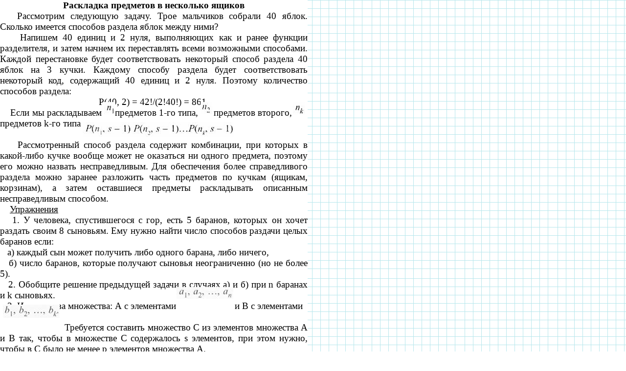

--- FILE ---
content_type: text/html
request_url: https://www.cross-kpk.ru/ims/00408/page44.html
body_size: 15167
content:
<!DOCTYPE HTML PUBLIC "-//W3C//DTD HTML 4.0 Transitional//EN" >
<html>
<head>
<!-- Yandex.RTB -->
<script>window.yaContextCb=window.yaContextCb||[]</script>
<script src="https://yandex.ru/ads/system/context.js" async></script>
<meta http-equiv="content-type" content="text/html; charset=windows-1251">
<meta name="generator" content="Web Page Maker V2 (unregistered version)">

<style type="text/css">
/*----------Text Styles----------*/
.ws6 {font-size: 8px;}
.ws7 {font-size: 9.3px;}
.ws8 {font-size: 11px;}
.ws9 {font-size: 12px;}
.ws10 {font-size: 13px;}
.ws11 {font-size: 15px;}
.ws12 {font-size: 16px;}
.ws14 {font-size: 19px;}
.ws16 {font-size: 21px;}
.ws18 {font-size: 24px;}
.ws20 {font-size: 27px;}
.ws22 {font-size: 29px;}
.ws24 {font-size: 32px;}
.ws26 {font-size: 35px;}
.ws28 {font-size: 37px;}
.ws36 {font-size: 48px;}
.ws48 {font-size: 64px;}
.ws72 {font-size: 96px;}
.wpmd {font-size: 13px;font-family: 'Arial';font-style: normal;font-weight: normal;}
/*----------Para Styles----------*/
DIV,UL,OL /* Left */
{
 margin-top: 0px;
 margin-bottom: 0px;
}
</style>

<style type="text/css">
a.style1:link{color:#808080;text-decoration: underline;}
a.style1:visited{color:#FF9900;}
a.style1:active{color:#FF0000;text-decoration: underline;}
a.style1:hover{color:#FF0000;text-decoration: underline;}
</style>
</head>

<body background="images/fon.gif" bgProperties="fixed">

<div id="text1" style="position:absolute; overflow:hidden; left:0px; top:0px; width:629px; height:779px; z-index:0; background-color:#FFFFFF"><div class="wpmd">
<div align=center><font class="ws14" face="Times New Roman"><B>&#1056;&#1072;&#1089;&#1082;&#1083;&#1072;&#1076;&#1082;&#1072; &#1087;&#1088;&#1077;&#1076;&#1084;&#1077;&#1090;&#1086;&#1074; &#1074; &#1085;&#1077;&#1089;&#1082;&#1086;&#1083;&#1100;&#1082;&#1086; &#1103;&#1097;&#1080;&#1082;&#1086;&#1074;</B></font></div>
<div align=justify><font class="ws14" face="Times New Roman">&nbsp; &nbsp;&#1056;&#1072;&#1089;&#1089;&#1084;&#1086;&#1090;&#1088;&#1080;&#1084; &#1089;&#1083;&#1077;&#1076;&#1091;&#1102;&#1097;&#1091;&#1102; &#1079;&#1072;&#1076;&#1072;&#1095;&#1091;. &#1058;&#1088;&#1086;&#1077; &#1084;&#1072;&#1083;&#1100;&#1095;&#1080;&#1082;&#1086;&#1074; &#1089;&#1086;&#1073;&#1088;&#1072;&#1083;&#1080; 40 &#1103;&#1073;&#1083;&#1086;&#1082;. &#1057;&#1082;&#1086;&#1083;&#1100;&#1082;&#1086; &#1080;&#1084;&#1077;&#1077;&#1090;&#1089;&#1103; &#1089;&#1087;&#1086;&#1089;&#1086;&#1073;&#1086;&#1074; &#1088;&#1072;&#1079;&#1076;&#1077;&#1083;&#1072; &#1103;&#1073;&#1083;&#1086;&#1082; &#1084;&#1077;&#1078;&#1076;&#1091; &#1085;&#1080;&#1084;&#1080;?</font></div>
<div align=justify><font class="ws14" face="Times New Roman">&nbsp; &nbsp; &#1053;&#1072;&#1087;&#1080;&#1096;&#1077;&#1084; 40 &#1077;&#1076;&#1080;&#1085;&#1080;&#1094; &#1080; 2 &#1085;&#1091;&#1083;&#1103;, &#1074;&#1099;&#1087;&#1086;&#1083;&#1085;&#1103;&#1102;&#1097;&#1080;&#1093; &#1082;&#1072;&#1082; &#1080; &#1088;&#1072;&#1085;&#1077;&#1077; &#1092;&#1091;&#1085;&#1082;&#1094;&#1080;&#1080; &#1088;&#1072;&#1079;&#1076;&#1077;&#1083;&#1080;&#1090;&#1077;&#1083;&#1103;, &#1080; &#1079;&#1072;&#1090;&#1077;&#1084; &#1085;&#1072;&#1095;&#1085;&#1077;&#1084; &#1080;&#1093; &#1087;&#1077;&#1088;&#1077;&#1089;&#1090;&#1072;&#1074;&#1083;&#1103;&#1090;&#1100; &#1074;&#1089;&#1077;&#1084;&#1080; &#1074;&#1086;&#1079;&#1084;&#1086;&#1078;&#1085;&#1099;&#1084;&#1080; &#1089;&#1087;&#1086;&#1089;&#1086;&#1073;&#1072;&#1084;&#1080;. &#1050;&#1072;&#1078;&#1076;&#1086;&#1081; &#1087;&#1077;&#1088;&#1077;&#1089;&#1090;&#1072;&#1085;&#1086;&#1074;&#1082;&#1077; &#1073;&#1091;&#1076;&#1077;&#1090; &#1089;&#1086;&#1086;&#1090;&#1074;&#1077;&#1090;&#1089;&#1090;&#1074;&#1086;&#1074;&#1072;&#1090;&#1100; &#1085;&#1077;&#1082;&#1086;&#1090;&#1086;&#1088;&#1099;&#1081; &#1089;&#1087;&#1086;&#1089;&#1086;&#1073; &#1088;&#1072;&#1079;&#1076;&#1077;&#1083;&#1072; 40 &#1103;&#1073;&#1083;&#1086;&#1082; &#1085;&#1072; 3 &#1082;&#1091;&#1095;&#1082;&#1080;. &#1050;&#1072;&#1078;&#1076;&#1086;&#1084;&#1091; &#1089;&#1087;&#1086;&#1089;&#1086;&#1073;&#1091; &#1088;&#1072;&#1079;&#1076;&#1077;&#1083;&#1072; &#1073;&#1091;&#1076;&#1077;&#1090; &#1089;&#1086;&#1086;&#1090;&#1074;&#1077;&#1090;&#1089;&#1090;&#1074;&#1086;&#1074;&#1072;&#1090;&#1100; &#1085;&#1077;&#1082;&#1086;&#1090;&#1086;&#1088;&#1099;&#1081; &#1082;&#1086;&#1076;, &#1089;&#1086;&#1076;&#1077;&#1088;&#1078;&#1072;&#1097;&#1080;&#1081; 40 &#1077;&#1076;&#1080;&#1085;&#1080;&#1094; &#1080; 2 &#1085;&#1091;&#1083;&#1103;. &#1055;&#1086;&#1101;&#1090;&#1086;&#1084;&#1091; &#1082;&#1086;&#1083;&#1080;&#1095;&#1077;&#1089;&#1090;&#1074;&#1086; &#1089;&#1087;&#1086;&#1089;&#1086;&#1073;&#1086;&#1074; &#1088;&#1072;&#1079;&#1076;&#1077;&#1083;&#1072;:</font></div>
<div align=center><font class="ws14" face="Times New Roman">&#1056;(40, 2) = 42!/(2!40!) = 861.</font></div>
<div align=justify><font class="ws14" face="Times New Roman">&nbsp; &nbsp; &#1045;&#1089;&#1083;&#1080; &#1084;&#1099; &#1088;&#1072;&#1089;&#1082;&#1083;&#1072;&#1076;&#1099;&#1074;&#1072;&#1077;&#1084; &nbsp; &nbsp; &#1087;&#1088;&#1077;&#1076;&#1084;&#1077;&#1090;&#1086;&#1074; 1-&#1075;&#1086; &#1090;&#1080;&#1087;&#1072;, &nbsp; &nbsp; &nbsp;&#1087;&#1088;&#1077;&#1076;&#1084;&#1077;&#1090;&#1086;&#1074; &#1074;&#1090;&#1086;&#1088;&#1086;&#1075;&#1086;, &nbsp; &nbsp; &nbsp; &#1087;&#1088;&#1077;&#1076;&#1084;&#1077;&#1090;&#1086;&#1074; k-&#1075;&#1086; &#1090;&#1080;&#1087;&#1072; &#1085;&#1072; s &#1082;&#1091;&#1095;&#1077;&#1082;, &#1090;&#1086;&#1075;&#1076;&#1072;</font></div>
<div align=justify><font class="ws14" face="Times New Roman">&nbsp;</font></div>
<div align=justify><font class="ws14" face="Times New Roman">&nbsp; &nbsp; &#1056;&#1072;&#1089;&#1089;&#1084;&#1086;&#1090;&#1088;&#1077;&#1085;&#1085;&#1099;&#1081; &#1089;&#1087;&#1086;&#1089;&#1086;&#1073; &#1088;&#1072;&#1079;&#1076;&#1077;&#1083;&#1072; &#1089;&#1086;&#1076;&#1077;&#1088;&#1078;&#1080;&#1090; &#1082;&#1086;&#1084;&#1073;&#1080;&#1085;&#1072;&#1094;&#1080;&#1080;, &#1087;&#1088;&#1080; &#1082;&#1086;&#1090;&#1086;&#1088;&#1099;&#1093; &#1074; &#1082;&#1072;&#1082;&#1086;&#1081;-&#1083;&#1080;&#1073;&#1086; &#1082;&#1091;&#1095;&#1082;&#1077; &#1074;&#1086;&#1086;&#1073;&#1097;&#1077; &#1084;&#1086;&#1078;&#1077;&#1090; &#1085;&#1077; &#1086;&#1082;&#1072;&#1079;&#1072;&#1090;&#1100;&#1089;&#1103; &#1085;&#1080; &#1086;&#1076;&#1085;&#1086;&#1075;&#1086; &#1087;&#1088;&#1077;&#1076;&#1084;&#1077;&#1090;&#1072;, &#1087;&#1086;&#1101;&#1090;&#1086;&#1084;&#1091; &#1077;&#1075;&#1086; &#1084;&#1086;&#1078;&#1085;&#1086; &#1085;&#1072;&#1079;&#1074;&#1072;&#1090;&#1100; &#1085;&#1077;&#1089;&#1087;&#1088;&#1072;&#1074;&#1077;&#1076;&#1083;&#1080;&#1074;&#1099;&#1084;. &#1044;&#1083;&#1103; &#1086;&#1073;&#1077;&#1089;&#1087;&#1077;&#1095;&#1077;&#1085;&#1080;&#1103; &#1073;&#1086;&#1083;&#1077;&#1077; &#1089;&#1087;&#1088;&#1072;&#1074;&#1077;&#1076;&#1083;&#1080;&#1074;&#1086;&#1075;&#1086; &#1088;&#1072;&#1079;&#1076;&#1077;&#1083;&#1072; &#1084;&#1086;&#1078;&#1085;&#1086; &#1079;&#1072;&#1088;&#1072;&#1085;&#1077;&#1077; &#1088;&#1072;&#1079;&#1083;&#1086;&#1078;&#1080;&#1090;&#1100; &#1095;&#1072;&#1089;&#1090;&#1100; &#1087;&#1088;&#1077;&#1076;&#1084;&#1077;&#1090;&#1086;&#1074; &#1087;&#1086; &#1082;&#1091;&#1095;&#1082;&#1072;&#1084; (&#1103;&#1097;&#1080;&#1082;&#1072;&#1084;, &#1082;&#1086;&#1088;&#1079;&#1080;&#1085;&#1072;&#1084;), &#1072; &#1079;&#1072;&#1090;&#1077;&#1084; &#1086;&#1089;&#1090;&#1072;&#1074;&#1096;&#1080;&#1077;&#1089;&#1103; &#1087;&#1088;&#1077;&#1076;&#1084;&#1077;&#1090;&#1099; &#1088;&#1072;&#1089;&#1082;&#1083;&#1072;&#1076;&#1099;&#1074;&#1072;&#1090;&#1100; &#1086;&#1087;&#1080;&#1089;&#1072;&#1085;&#1085;&#1099;&#1084; &#1085;&#1077;&#1089;&#1087;&#1088;&#1072;&#1074;&#1077;&#1076;&#1083;&#1080;&#1074;&#1099;&#1084; &#1089;&#1087;&#1086;&#1089;&#1086;&#1073;&#1086;&#1084;.</font></div>
<div align=justify><font class="ws14" face="Times New Roman">&nbsp; &nbsp;&nbsp;</font><font class="ws14" face="Times New Roman"><U>&#1059;&#1087;&#1088;&#1072;&#1078;&#1085;&#1077;&#1085;&#1080;&#1103;</U></font></div>
<div align=justify><font class="ws14" face="Times New Roman">&nbsp; &nbsp;1. &#1059; &#1095;&#1077;&#1083;&#1086;&#1074;&#1077;&#1082;&#1072;, &#1089;&#1087;&#1091;&#1089;&#1090;&#1080;&#1074;&#1096;&#1077;&#1075;&#1086;&#1089;&#1103; &#1089; &#1075;&#1086;&#1088;, &#1077;&#1089;&#1090;&#1100; 5 &#1073;&#1072;&#1088;&#1072;&#1085;&#1086;&#1074;, &#1082;&#1086;&#1090;&#1086;&#1088;&#1099;&#1093; &#1086;&#1085; &#1093;&#1086;&#1095;&#1077;&#1090; &#1088;&#1072;&#1079;&#1076;&#1072;&#1090;&#1100; &#1089;&#1074;&#1086;&#1080;&#1084; 8 &#1089;&#1099;&#1085;&#1086;&#1074;&#1100;&#1103;&#1084;. &#1045;&#1084;&#1091; &#1085;&#1091;&#1078;&#1085;&#1086; &#1085;&#1072;&#1081;&#1090;&#1080; &#1095;&#1080;&#1089;&#1083;&#1086; &#1089;&#1087;&#1086;&#1089;&#1086;&#1073;&#1086;&#1074; &#1088;&#1072;&#1079;&#1076;&#1072;&#1095;&#1080; &#1094;&#1077;&#1083;&#1099;&#1093; &#1073;&#1072;&#1088;&#1072;&#1085;&#1086;&#1074; &#1077;&#1089;&#1083;&#1080;:</font></div>
<div align=justify><font class="ws14" face="Times New Roman">&nbsp; &nbsp;&#1072;) &#1082;&#1072;&#1078;&#1076;&#1099;&#1081; &#1089;&#1099;&#1085; &#1084;&#1086;&#1078;&#1077;&#1090; &#1087;&#1086;&#1083;&#1091;&#1095;&#1080;&#1090;&#1100; &#1083;&#1080;&#1073;&#1086; &#1086;&#1076;&#1085;&#1086;&#1075;&#1086; &#1073;&#1072;&#1088;&#1072;&#1085;&#1072;, &#1083;&#1080;&#1073;&#1086; &#1085;&#1080;&#1095;&#1077;&#1075;&#1086;,</font></div>
<div align=justify><font class="ws14" face="Times New Roman">&nbsp; &nbsp;&#1073;) &#1095;&#1080;&#1089;&#1083;&#1086; &#1073;&#1072;&#1088;&#1072;&#1085;&#1086;&#1074;, &#1082;&#1086;&#1090;&#1086;&#1088;&#1099;&#1077; &#1087;&#1086;&#1083;&#1091;&#1095;&#1072;&#1102;&#1090; &#1089;&#1099;&#1085;&#1086;&#1074;&#1100;&#1103; &#1085;&#1077;&#1086;&#1075;&#1088;&#1072;&#1085;&#1080;&#1095;&#1077;&#1085;&#1085;&#1086; (&#1085;&#1086; &#1085;&#1077; &#1073;&#1086;&#1083;&#1077;&#1077; 5).</font></div>
<div align=justify><font class="ws14" face="Times New Roman">&nbsp; &nbsp;2. &#1054;&#1073;&#1086;&#1073;&#1097;&#1080;&#1090;&#1077; &#1088;&#1077;&#1096;&#1077;&#1085;&#1080;&#1077; &#1087;&#1088;&#1077;&#1076;&#1099;&#1076;&#1091;&#1097;&#1077;&#1081; &#1079;&#1072;&#1076;&#1072;&#1095;&#1080; &#1074; &#1089;&#1083;&#1091;&#1095;&#1072;&#1103;&#1093; &#1072;) &#1080; &#1073;) &#1087;&#1088;&#1080; n &#1073;&#1072;&#1088;&#1072;&#1085;&#1072;&#1093; &#1080; k &#1089;&#1099;&#1085;&#1086;&#1074;&#1100;&#1103;&#1093;.</font></div>
<div align=justify><font class="ws14" face="Times New Roman">&nbsp; &nbsp;3. &#1048;&#1084;&#1077;&#1077;&#1090;&#1089;&#1103; &#1076;&#1074;&#1072; &#1084;&#1085;&#1086;&#1078;&#1077;&#1089;&#1090;&#1074;&#1072;: &#1040; &#1089; &#1101;&#1083;&#1077;&#1084;&#1077;&#1085;&#1090;&#1072;&#1084;&#1080; &nbsp; &nbsp; &nbsp; &nbsp; &nbsp; &nbsp; &nbsp; &nbsp; &nbsp; &nbsp; &nbsp; &nbsp;&#1080; &#1042; &#1089; &#1101;&#1083;&#1077;&#1084;&#1077;&#1085;&#1090;&#1072;&#1084;&#1080; &nbsp; &nbsp; &nbsp; &nbsp; &nbsp; &nbsp; &nbsp; &nbsp; &nbsp; &nbsp;</font></div>
<div align=justify><font class="ws14" face="Times New Roman">&nbsp; &nbsp; &nbsp; &nbsp; &nbsp; &nbsp; &nbsp; &nbsp; &nbsp; &nbsp; &nbsp; &nbsp; &nbsp;&#1058;&#1088;&#1077;&#1073;&#1091;&#1077;&#1090;&#1089;&#1103; &#1089;&#1086;&#1089;&#1090;&#1072;&#1074;&#1080;&#1090;&#1100; &#1084;&#1085;&#1086;&#1078;&#1077;&#1089;&#1090;&#1074;&#1086; &#1057; &#1080;&#1079; &#1101;&#1083;&#1077;&#1084;&#1077;&#1085;&#1090;&#1086;&#1074; &#1084;&#1085;&#1086;&#1078;&#1077;&#1089;&#1090;&#1074;&#1072; &#1040; &#1080; &#1042; &#1090;&#1072;&#1082;, &#1095;&#1090;&#1086;&#1073;&#1099; &#1074; &#1084;&#1085;&#1086;&#1078;&#1077;&#1089;&#1090;&#1074;&#1077; &#1057; &#1089;&#1086;&#1076;&#1077;&#1088;&#1078;&#1072;&#1083;&#1086;&#1089;&#1100; s &#1101;&#1083;&#1077;&#1084;&#1077;&#1085;&#1090;&#1086;&#1074;, &#1087;&#1088;&#1080; &#1101;&#1090;&#1086;&#1084; &#1085;&#1091;&#1078;&#1085;&#1086;, &#1095;&#1090;&#1086;&#1073;&#1099; &#1074; &#1057; &#1073;&#1099;&#1083;&#1086; &#1085;&#1077; &#1084;&#1077;&#1085;&#1077;&#1077; &#1088; &#1101;&#1083;&#1077;&#1084;&#1077;&#1085;&#1090;&#1086;&#1074; &#1084;&#1085;&#1086;&#1078;&#1077;&#1089;&#1090;&#1074;&#1072; &#1040;.</font></div>
<div align=justify><font class="ws14" face="Times New Roman">&nbsp; &nbsp; &#1044;&#1083;&#1103; &#1088;&#1077;&#1096;&#1077;&#1085;&#1080;&#1103; &#1101;&#1090;&#1086;&#1081; &#1079;&#1072;&#1076;&#1072;&#1095;&#1080; &#1087;&#1088;&#1077;&#1076;&#1074;&#1072;&#1088;&#1080;&#1090;&#1077;&#1083;&#1100;&#1085;&#1086; &#1088;&#1077;&#1096;&#1080;&#1090;&#1077; &#1089;&#1083;&#1077;&#1076;&#1091;&#1102;&#1097;&#1091;&#1102;: &#1048;&#1079; &#1075;&#1088;&#1091;&#1087;&#1087;&#1099;, &#1089;&#1086;&#1089;&#1090;&#1086;&#1103;&#1097;&#1077;&#1081; &#1080;&#1079; 7 &#1084;&#1091;&#1078;&#1095;&#1080;&#1085; &#1080; 4 &#1078;&#1077;&#1085;&#1097;&#1080;&#1085; &#1085;&#1091;&#1078;&#1085;&#1086; &#1086;&#1090;&#1086;&#1073;&#1088;&#1072;&#1090;&#1100; 6 &#1095;&#1077;&#1083;&#1086;&#1074;&#1077;&#1082; &#1090;&#1072;&#1082;, &#1095;&#1090;&#1086;&#1073;&#1099; &#1074; &#1074;&#1099;&#1073;&#1088;&#1072;&#1085;&#1085;&#1086;&#1077; &#1084;&#1085;&#1086;&#1078;&#1077;&#1089;&#1090;&#1074;&#1086; &#1074;&#1093;&#1086;&#1076;&#1080;&#1083;&#1086; &#1085;&#1077; &#1084;&#1077;&#1085;&#1077;&#1077; 2 &#1078;&#1077;&#1085;&#1097;&#1080;&#1085;.</font></div>
<div align=justify><font class="ws14" face="Times New Roman"><BR></font></div>
<div align=justify><font class="ws14" face="Times New Roman"><BR></font></div>
</div></div>

<div id="image1" style="position:absolute; overflow:hidden; left:213px; top:209px; width:23px; height:27px; z-index:1"><img src="images/clip_image100.jpg" border=0 width=23 height=27></div>

<div id="image2" style="position:absolute; overflow:hidden; left:410px; top:209px; width:24px; height:25px; z-index:2"><img src="images/clip_image101.jpg" border=0 width=24 height=25></div>

<div id="image3" style="position:absolute; overflow:hidden; left:599px; top:208px; width:25px; height:27px; z-index:3"><img src="images/clip_image102.jpg" border=0 width=25 height=27></div>

<div id="image4" style="position:absolute; overflow:hidden; left:169px; top:250px; width:310px; height:30px; z-index:4"><img src="images/clip_image111.jpg" border=0 width=310 height=30></div>

<div id="image5" style="position:absolute; overflow:hidden; left:361px; top:588px; width:116px; height:24px; z-index:5"><img src="images/clip_image112.jpg" border=0 width=116 height=24></div>

<div id="image6" style="position:absolute; overflow:hidden; left:6px; top:624px; width:116px; height:27px; z-index:6"><img src="images/clip_image113.jpg" border=0 width=116 height=27></div>


<!-- Yandex.RTB R-A-11911360-1 -->
<script>
window.yaContextCb.push(() => {
    Ya.Context.AdvManager.render({
        "blockId": "R-A-11911360-1",
        "type": "fullscreen",
        "platform": "desktop"
    })
})
</script>
</body>
</html>
